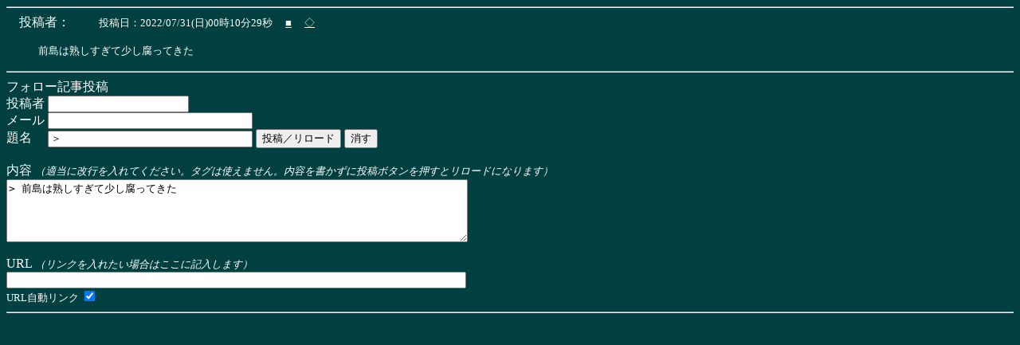

--- FILE ---
content_type: text/html
request_url: https://edoya.nyanta.jp/urami/bbs.cgi?m=f&u=&d=20&p=&s=58&c=100
body_size: 2236
content:
<!-- gzip disable -->
<HTML lang="ja"><HEAD>
<META http-equiv="Content-Type" content="text/html; charset=Shift_JIS">
<TITLE>裏みらい (Isolation World) フォロー投稿</TITLE>
</HEAD>

<BODY bgcolor="#004040" text="#ffffff" link="#eeffee" vlink="#dddddd" alink="#ff0000">
<HR>
<A name="58"></A>
<!-- 58 -->
<FONT size="+1" color="#fffffe"><B> </B></FONT>
　投稿者：<B>　</B>
　<FONT size="-1">投稿日：2022/07/31(日)00時10分29秒　
  <A href="https://edoya.nyanta.jp/urami/bbs.cgi?m=f&u=&d=20&p=&s=58&c=100" target="link">■</A>　
    <A href="https://edoya.nyanta.jp/urami/bbs.cgi?m=t&c=100&s=58" target="link">◇</A>　
</FONT>
<BLOCKQUOTE>
<PRE>
前島は熟しすぎて少し腐ってきた
</PRE>

</BLOCKQUOTE>
<HR>
<!-- -->
フォロー記事投稿<BR>
<FORM method="post" action="https://edoya.nyanta.jp/urami/bbs.cgi">
  <INPUT type="hidden" name="m" value="p">
  投稿者 <INPUT size="20" type="text" name="u" maxlength="30" value=""><BR>
  メール <INPUT size="30" type="text" name="i" maxlength="255" value=""><BR>
  題名 　<INPUT size="30" type="text" name="t" maxlength="40" value="＞　">
  <INPUT type="submit" name="post" value="投稿／リロード"> <INPUT type="reset" value="消す"><BR> <BR>
  内容 <FONT size="-1"><I>
  （適当に改行を入れてください。タグは使えません。内容を書かずに投稿ボタンを押すとリロードになります）
  </I></FONT><BR>
  <TEXTAREA rows="5" cols="70" name="v">&gt; 前島は熟しすぎて少し腐ってきた

</TEXTAREA><BR> <BR>
  URL <FONT size="-1"><I>（リンクを入れたい場合はここに記入します）</I></FONT><BR>
  <INPUT size="70" type="text" name="l" maxlength="255" value="">
    <!--
  <INPUT type="hidden" name="pc" value="87432327877">
  -->
  <INPUT type="hidden" name="pc" value="87432327798">
  <!--
  <INPUT type="hidden" name="pc" value="87432327798">
  -->
  <INPUT type="hidden" name="k" value="あ">
  <INPUT type="hidden" name="c" value="100">
  <BR>
  <INPUT type="hidden" name="d" value="20">
  <FONT size="-1">URL自動リンク <INPUT type="checkbox" name="a" value="checked" checked></FONT>
  <BR>
  <INPUT type="hidden" name="p" value="">
  <INPUT type="hidden" name="s" value="58">
  <INPUT type="hidden" name="h" value="58">
  <INPUT type="hidden" name="f" value="58:2022/07/31(日)00時10分29秒">
  <INPUT type="hidden" name="ac" value="">
  <HR>
</FORM>
</BODY>
</HTML>
